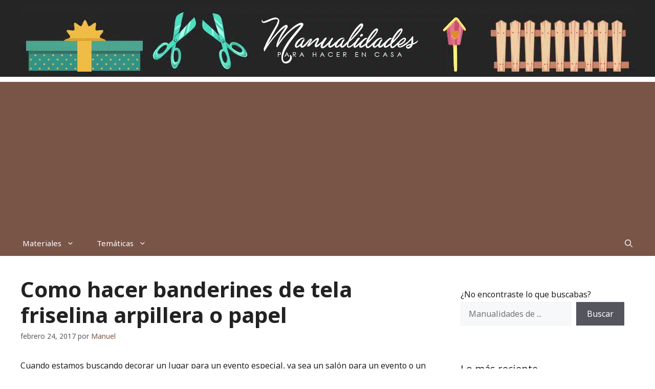

--- FILE ---
content_type: text/html; charset=utf-8
request_url: https://www.google.com/recaptcha/api2/aframe
body_size: 269
content:
<!DOCTYPE HTML><html><head><meta http-equiv="content-type" content="text/html; charset=UTF-8"></head><body><script nonce="t83kLGCQkW3QLZZxdEHvqQ">/** Anti-fraud and anti-abuse applications only. See google.com/recaptcha */ try{var clients={'sodar':'https://pagead2.googlesyndication.com/pagead/sodar?'};window.addEventListener("message",function(a){try{if(a.source===window.parent){var b=JSON.parse(a.data);var c=clients[b['id']];if(c){var d=document.createElement('img');d.src=c+b['params']+'&rc='+(localStorage.getItem("rc::a")?sessionStorage.getItem("rc::b"):"");window.document.body.appendChild(d);sessionStorage.setItem("rc::e",parseInt(sessionStorage.getItem("rc::e")||0)+1);localStorage.setItem("rc::h",'1768957660206');}}}catch(b){}});window.parent.postMessage("_grecaptcha_ready", "*");}catch(b){}</script></body></html>

--- FILE ---
content_type: text/css
request_url: https://manualidadesparahacerencasa.com/wp-content/cache/autoptimize/css/autoptimize_single_0bf39a6856dda8d989352372c2828f37.css
body_size: 260
content:
.cn-privacy-policy-link{color:#fff;text-decoration:underline}.box{transition:box-shadow .3s}.box:hover{box-shadow:0 0 11px rgba(33,33,33,.2)}body.no-sidebar #page .site-content{padding-bottom:0}.footer-link a{margin:8px 20px;text-decoration:underline}@media (max-width:1024px){.footer-socials{float:none;margin-left:auto;margin-right:auto;padding-top:25px}}